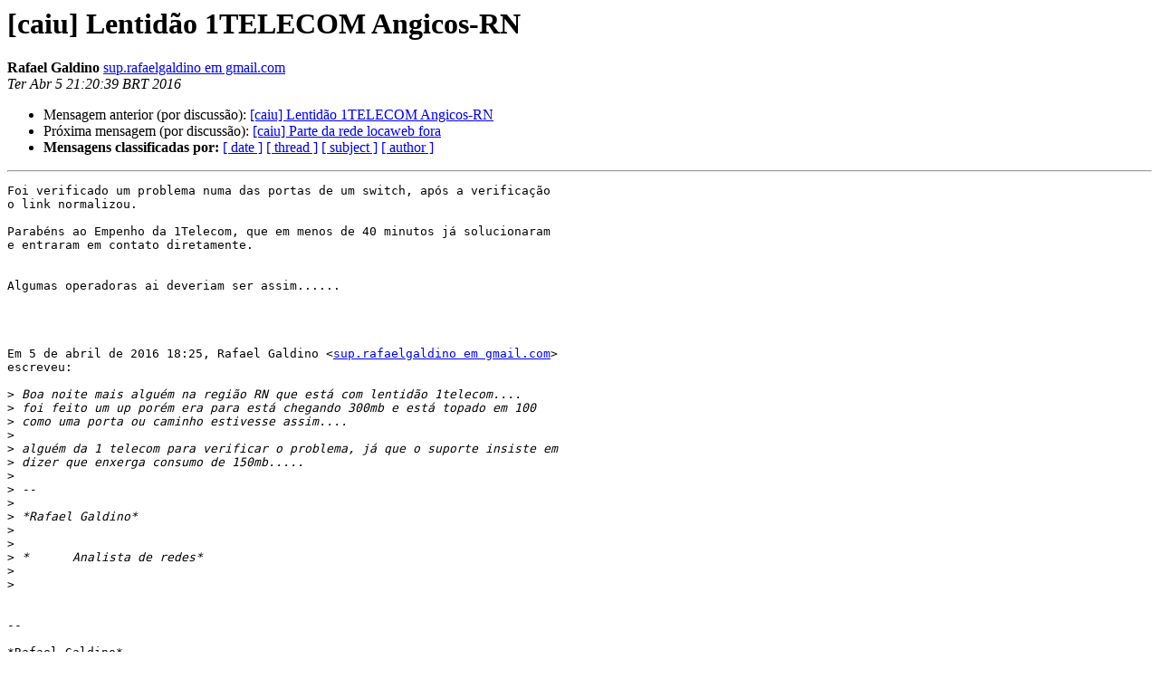

--- FILE ---
content_type: text/html
request_url: https://eng.registro.br/pipermail/caiu/2016-April/049367.html
body_size: 3464
content:
<!DOCTYPE HTML PUBLIC "-//W3C//DTD HTML 4.01 Transitional//EN">
<HTML>
 <HEAD>
   <TITLE> [caiu] Lentidão 1TELECOM Angicos-RN
   </TITLE>
   <LINK REL="Index" HREF="index.html" >
   <LINK REL="made" HREF="mailto:caiu%40eng.registro.br?Subject=Re%3A%20%5Bcaiu%5D%20%3D%3Futf-8%3Fq%3FLentid%3DC3%3DA3o_1TELECOM_Angicos-RN%3F%3D&In-Reply-To=%3CCAPefbKrCz%3D0cDqPwLbiC8mW567Y5gX3tiy6AXsEVyUmXHavSUw%40mail.gmail.com%3E">
   <META NAME="robots" CONTENT="index,nofollow">
   <style type="text/css">
       pre {
           white-space: pre-wrap;       /* css-2.1, curent FF, Opera, Safari */
           }
   </style>
   <META http-equiv="Content-Type" content="text/html; charset=iso-8859-1">
   <LINK REL="Previous"  HREF="049364.html">
   <LINK REL="Next"  HREF="049368.html">
 </HEAD>
 <BODY BGCOLOR="#ffffff">
   <H1>[caiu] Lentidão 1TELECOM Angicos-RN</H1>
    <B>Rafael Galdino</B> 
    <A HREF="mailto:caiu%40eng.registro.br?Subject=Re%3A%20%5Bcaiu%5D%20%3D%3Futf-8%3Fq%3FLentid%3DC3%3DA3o_1TELECOM_Angicos-RN%3F%3D&In-Reply-To=%3CCAPefbKrCz%3D0cDqPwLbiC8mW567Y5gX3tiy6AXsEVyUmXHavSUw%40mail.gmail.com%3E"
       TITLE="[caiu] Lentidão 1TELECOM Angicos-RN">sup.rafaelgaldino em gmail.com
       </A><BR>
    <I>Ter Abr  5 21:20:39 BRT 2016</I>
    <P><UL>
        <LI>Mensagem anterior (por discussão): <A HREF="049364.html">[caiu] Lentidão 1TELECOM Angicos-RN
</A></li>
        <LI>Próxima mensagem (por discussão): <A HREF="049368.html">[caiu] Parte da rede locaweb fora
</A></li>
         <LI> <B>Mensagens classificadas por:</B> 
              <a href="date.html#49367">[ date ]</a>
              <a href="thread.html#49367">[ thread ]</a>
              <a href="subject.html#49367">[ subject ]</a>
              <a href="author.html#49367">[ author ]</a>
         </LI>
       </UL>
    <HR>  
<!--beginarticle-->
<PRE>Foi verificado um problema numa das portas de um switch, após a verificação
o link normalizou.

Parabéns ao Empenho da 1Telecom, que em menos de 40 minutos já solucionaram
e entraram em contato diretamente.


Algumas operadoras ai deveriam ser assim......




Em 5 de abril de 2016 18:25, Rafael Galdino &lt;<A HREF="https://eng.registro.br/mailman/listinfo/caiu">sup.rafaelgaldino em gmail.com</A>&gt;
escreveu:

&gt;<i> Boa noite mais alguém na região RN que está com lentidão 1telecom....
</I>&gt;<i> foi feito um up porém era para está chegando 300mb e está topado em 100
</I>&gt;<i> como uma porta ou caminho estivesse assim....
</I>&gt;<i>
</I>&gt;<i> alguém da 1 telecom para verificar o problema, já que o suporte insiste em
</I>&gt;<i> dizer que enxerga consumo de 150mb.....
</I>&gt;<i>
</I>&gt;<i> --
</I>&gt;<i>
</I>&gt;<i> *Rafael Galdino*
</I>&gt;<i>
</I>&gt;<i>
</I>&gt;<i> *      Analista de redes*
</I>&gt;<i>
</I>&gt;<i>
</I>

-- 

*Rafael Galdino*


*      Analista de redes*

       Inoc: 265147*100

      Phone:

*+55 (83) 99600-0242*
</PRE>



<!--endarticle-->
    <HR>
    <P><UL>
        <!--threads-->
	<LI>Mensagem anterior (por discussão): <A HREF="049364.html">[caiu] Lentidão 1TELECOM Angicos-RN
</A></li>
	<LI>Próxima mensagem (por discussão): <A HREF="049368.html">[caiu] Parte da rede locaweb fora
</A></li>
         <LI> <B>Mensagens classificadas por:</B> 
              <a href="date.html#49367">[ date ]</a>
              <a href="thread.html#49367">[ thread ]</a>
              <a href="subject.html#49367">[ subject ]</a>
              <a href="author.html#49367">[ author ]</a>
         </LI>
       </UL>

<hr>
<a href="https://eng.registro.br/mailman/listinfo/caiu">Mais detalhes sobre a lista de discuss&atilde;o caiu
</a><br>
</body></html>
